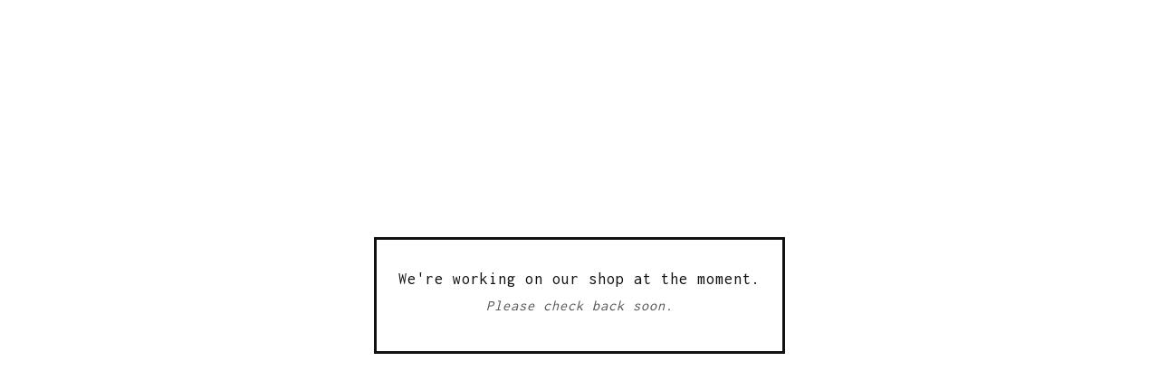

--- FILE ---
content_type: text/html; charset=utf-8
request_url: https://www.lovemargot.co/product/great-dane-shirt-great-danes-playing-poker
body_size: 2847
content:
<!DOCTYPE html>
<html class="standalone-page">
  <head>
    <title>Love Margot | Great Dane Clothing & Gifts | Love Margot | Great Dane Clothing & Gifts</title>
    <meta charset="utf-8">
    <meta name="viewport" content="width=device-width, initial-scale=1">
    <link href="/theme_stylesheets/230809371/1737472899/theme.css" media="screen" rel="stylesheet" type="text/css">
    <!-- Served from Big Cartel Storefront -->
<!-- Big Cartel generated meta tags -->
<meta name="generator" content="Big Cartel" />
<meta name="author" content="Love Margot | Great Dane Clothing &amp; Gifts" />
<meta name="description" content="Celebrate Great Danes with our comical and creative apparel and accessories. From t-shirts and hoodies to cozy essentials and home goods,..." />
<meta name="referrer" content="strict-origin-when-cross-origin" />
<meta name="theme_name" content="Luna" />
<meta name="theme_version" content="2.4.12" />
<meta property="og:type" content="website" />
<meta property="og:site_name" content="Love Margot | Great Dane Clothing &amp; Gifts" />
<meta property="og:title" content="Love Margot | Great Dane Clothing &amp; Gifts" />
<meta property="og:url" content="https://www.lovemargot.co/product/great-dane-shirt-great-danes-playing-poker" />
<meta property="og:description" content="Celebrate Great Danes with our comical and creative apparel and accessories. From t-shirts and hoodies to cozy essentials and home goods,..." />
<meta property="og:image" content="https://assets.bigcartel.com/account_images/7551537/Your+paragraph+text.png?auto=format&amp;fit=max&amp;h=1200&amp;w=1200" />
<meta property="og:image:secure_url" content="https://assets.bigcartel.com/account_images/7551537/Your+paragraph+text.png?auto=format&amp;fit=max&amp;h=1200&amp;w=1200" />
<meta name="twitter:card" content="summary_large_image" />
<meta name="twitter:title" content="Love Margot | Great Dane Clothing &amp; Gifts" />
<meta name="twitter:description" content="Celebrate Great Danes with our comical and creative apparel and accessories. From t-shirts and hoodies to cozy essentials and home goods,..." />
<meta name="twitter:image" content="https://assets.bigcartel.com/account_images/7551537/Your+paragraph+text.png?auto=format&amp;fit=max&amp;h=1200&amp;w=1200" />
<!-- end of generated meta tags -->

<!-- Big Cartel generated link tags -->
<link rel="preconnect" href="https://fonts.googleapis.com" />
<link rel="preconnect" href="https://fonts.gstatic.com" crossorigin="true" />
<link rel="stylesheet" href="//fonts.googleapis.com/css?family=Inconsolata:400,700&amp;display=swap" type="text/css" title="Google Fonts" />
<link rel="canonical" href="https://www.lovemargot.co/product/great-dane-shirt-great-danes-playing-poker" />
<link rel="alternate" href="https://www.lovemargot.co/products.xml" type="application/rss+xml" title="Product Feed" />
<link rel="icon" href="https://assets.bigcartel.com/account_favicons/6420/You%E2%80%99re+NOT+Pregnant+_512+x+512+px_+_2_.png?auto=format&amp;fit=max&amp;h=32&amp;w=32" type="image/png" />
<link rel="apple-touch-icon" href="https://assets.bigcartel.com/account_favicons/6420/You%E2%80%99re+NOT+Pregnant+_512+x+512+px_+_2_.png?auto=format&amp;fit=max&amp;h=180&amp;w=180" />
<!-- end of generated link tags -->

<!-- Big Cartel generated structured data -->
<script type="application/ld+json">
{"@context":"https://schema.org","@type":"BreadcrumbList","itemListElement":[{"@type":"ListItem","position":1,"name":"Home","item":"https://www.lovemargot.co/"}]}
</script>

<!-- end of generated structured data -->

<script>
  window.bigcartel = window.bigcartel || {};
  window.bigcartel = {
    ...window.bigcartel,
    ...{"account":{"id":5252930,"host":"www.lovemargot.co","bc_host":"lovemargot.bigcartel.com","currency":"USD","country":{"code":"US","name":"United States"}},"theme":{"name":"Luna","version":"2.4.12","colors":{"button_hover_background_color":"#255B8A","link_text_color":"#111111","background_color":"#FFFFFF","link_hover_color":"#255B8A","primary_text_color":"#111111","button_background_color":"#000000","button_text_color":"#FFFFFF"}},"checkout":{"payments_enabled":true,"stripe_publishable_key":"pk_live_51GXV0PDO5gC4PvO4TeJiHOQnJ9MWhmbihP4SULdhFLwbSuWMvnkcd09qTxr04ev4F9jzgxgit2o99OEhlzKmigM700CfhMoxJF","paypal_merchant_id":"48BBUUSZ2ZUFA"},"page":{"type":"maintenance"}}
  }
</script>
<script id="stripe-js" src="https://js.stripe.com/v3/" async></script>
<script async src="https://www.paypal.com/sdk/js?client-id=AbPSFDwkxJ_Pxau-Ek8nKIMWIanP8jhAdSXX5MbFoCq_VkpAHX7DZEbfTARicVRWOVUgeUt44lu7oHF-&merchant-id=48BBUUSZ2ZUFA&currency=USD&components=messages,buttons" data-partner-attribution-id="BigCartel_SP_PPCP" data-namespace="PayPalSDK"></script>
<!-- Google Analytics Code -->
<script async src="https://www.googletagmanager.com/gtag/js?id=G-RP75WF2P33"></script>
<script>
  window.dataLayer = window.dataLayer || [];
  function gtag(){window.dataLayer.push(arguments);}
  gtag('js', new Date());

  gtag('config', 'G-RP75WF2P33', {
    'linker': {
      'domains': ['www.lovemargot.co', 'lovemargot.bigcartel.com', 'checkout.bigcartel.com']
    }
  });
</script>
<!-- End Google Analytics Code -->

<!-- Meta Pixel Code -->
<script>
  !function(f,b,e,v,n,t,s)
  {if(f.fbq)return;n=f.fbq=function(){n.callMethod?
  n.callMethod.apply(n,arguments):n.queue.push(arguments)};
  if(!f._fbq)f._fbq=n;n.push=n;n.loaded=!0;n.version='2.0';
  n.queue=[];t=b.createElement(e);t.async=!0;
  t.src=v;s=b.getElementsByTagName(e)[0];
  s.parentNode.insertBefore(t,s)}(window, document,'script',
  'https://connect.facebook.net/en_US/fbevents.js');
  fbq('init', '503483064288103');
  fbq('track', 'PageView');
</script>
<noscript>
  <img height="1" width="1" style="display:none" src="https://www.facebook.com/tr?id=503483064288103&ev=PageView&noscript=1"/>
</noscript>
<!-- End Meta Pixel Code -->
<script type="text/javascript">
  var _bcaq = _bcaq || [];
  _bcaq.push(['_setUrl','stats1.bigcartel.com']);_bcaq.push(['_trackVisit','5252930']);
  (function() {
    var bca = document.createElement('script'); bca.type = 'text/javascript'; bca.async = true;
    bca.src = '/stats.min.js';
    var s = document.getElementsByTagName('script')[0]; s.parentNode.insertBefore(bca, s);
  })();
</script>
<script src="/assets/currency-formatter-e6d2ec3fd19a4c813ec8b993b852eccecac4da727de1c7e1ecbf0a335278e93a.js"></script>
  </head>
  <body class="maintenance-page">
    <main>
      <div class="maintenance-content">
        <h1>We're working on our shop at the moment.</h1>
        <p>Please check back soon.</p>
      </div>
    </main>
  <script type="text/javascript"
  src="//my.bigcartel.com/account_cookie.js?account_subdomain=lovemargot">
</script>

<script defer src="https://static.cloudflareinsights.com/beacon.min.js/vcd15cbe7772f49c399c6a5babf22c1241717689176015" integrity="sha512-ZpsOmlRQV6y907TI0dKBHq9Md29nnaEIPlkf84rnaERnq6zvWvPUqr2ft8M1aS28oN72PdrCzSjY4U6VaAw1EQ==" data-cf-beacon='{"rayId":"9b9859df9e93c6fa","version":"2025.9.1","serverTiming":{"name":{"cfExtPri":true,"cfEdge":true,"cfOrigin":true,"cfL4":true,"cfSpeedBrain":true,"cfCacheStatus":true}},"token":"44d6648085c9451aa740849b0372227e","b":1}' crossorigin="anonymous"></script>
</body>
</html>


--- FILE ---
content_type: text/css; charset=utf-8
request_url: https://www.lovemargot.co/theme_stylesheets/230809371/1737472899/theme.css
body_size: 10849
content:
/*
 * jQuery FlexSlider v2.7.1
 * http://www.woothemes.com/flexslider/
 *
 * Copyright 2012 WooThemes
 * Free to use under the GPLv2 and later license.
 * http://www.gnu.org/licenses/gpl-2.0.html
 *
 * Contributing author: Tyler Smith (@mbmufffin)
 *
 */
/* ====================================================================================================================
 * RESETS
 * ====================================================================================================================*/

 .flex-container a:hover,
 .flex-slider a:hover {
   outline: none;
 }
 .slides,
 .slides > li,
 .flex-control-nav,
 .flex-direction-nav {
   margin: 0;
   padding: 0;
   list-style: none;
 }
 .flex-pauseplay span {
   text-transform: capitalize;
 }
 /* ====================================================================================================================
  * BASE STYLES
  * ====================================================================================================================*/
 .flexslider {
   margin: 0;
   padding: 0;
 }
 .flexslider .slides > li {
   display: none;
   -webkit-backface-visibility: hidden;
 }
 .flexslider .slides img {
   width: 100%;
   display: block;
 }
 .flexslider .slides:after {
   content: "\0020";
   display: block;
   clear: both;
   visibility: hidden;
   line-height: 0;
   height: 0;
 }
 html[xmlns] .flexslider .slides {
   display: block;
 }
 * html .flexslider .slides {
   height: 1%;
 }
 .no-js .flexslider .slides > li:first-child {
   display: block;
 }
 /* ====================================================================================================================
  * DEFAULT THEME
  * ====================================================================================================================*/
 .flexslider {
   margin: 0 0 60px;
   background: #fff;
   border: 4px solid #fff;
   position: relative;
   zoom: 1;
   -webkit-border-radius: 4px;
   -moz-border-radius: 4px;
   border-radius: 4px;
 }
 .flexslider .slides {
   zoom: 1;
 }
 .flexslider .slides img {
   height: auto;
   -moz-user-select: none;
 }
 .flex-viewport {
   max-height: 2000px;
   -webkit-transition: all 1s ease;
   -moz-transition: all 1s ease;
   -ms-transition: all 1s ease;
   -o-transition: all 1s ease;
   transition: all 1s ease;
 }
 .loading .flex-viewport {
   max-height: 300px;
 }
 @-moz-document url-prefix() {
   .loading .flex-viewport {
     max-height: none;
   }
 }
 .carousel li {
   margin-right: 5px;
 }
 .flex-direction-nav {
   *height: 0;
 }
 .flex-direction-nav a {
   text-decoration: none;
   display: block;
   width: 40px;
   height: 40px;
   margin: -20px 0 0;
   position: absolute;
   top: 50%;
   z-index: 10;
   overflow: hidden;
   opacity: 0;
   cursor: pointer;
   color: rgba(0, 0, 0, 0.8);
   text-shadow: 1px 1px 0 rgba(255, 255, 255, 0.3);
   -webkit-transition: all 0.3s ease-in-out;
   -moz-transition: all 0.3s ease-in-out;
   -ms-transition: all 0.3s ease-in-out;
   -o-transition: all 0.3s ease-in-out;
   transition: all 0.3s ease-in-out;
 }
 .flex-direction-nav a:before {
   font-family: "flexslider-icon";
   font-size: 40px;
   display: inline-block;
   content: '\f001';
   color: rgba(0, 0, 0, 0.8);
   text-shadow: 1px 1px 0 rgba(255, 255, 255, 0.3);
 }
 .flex-direction-nav a.flex-next:before {
   content: '\f002';
 }
 .flex-direction-nav .flex-prev {
   left: -50px;
 }
 .flex-direction-nav .flex-next {
   right: -50px;
   text-align: right;
 }
 .flexslider:hover .flex-direction-nav .flex-prev {
   opacity: 0.7;
   left: 10px;
 }
 .flexslider:hover .flex-direction-nav .flex-prev:hover {
   opacity: 1;
 }
 .flexslider:hover .flex-direction-nav .flex-next {
   opacity: 0.7;
   right: 10px;
 }
 .flexslider:hover .flex-direction-nav .flex-next:hover {
   opacity: 1;
 }
 .flex-direction-nav .flex-disabled {
   opacity: 0!important;
   filter: alpha(opacity=0);
   cursor: default;
   z-index: -1;
 }
 .flex-pauseplay a {
   display: block;
   width: 20px;
   height: 20px;
   position: absolute;
   bottom: 5px;
   left: 10px;
   opacity: 0.8;
   z-index: 10;
   overflow: hidden;
   cursor: pointer;
   color: #000;
 }
 .flex-pauseplay a:before {
   font-family: "flexslider-icon";
   font-size: 20px;
   display: inline-block;
   content: '\f004';
 }
 .flex-pauseplay a:hover {
   opacity: 1;
 }
 .flex-pauseplay a.flex-play:before {
   content: '\f003';
 }
 .flex-control-nav {
   width: 100%;
   position: absolute;
   bottom: -40px;
   text-align: center;
 }
 .flex-control-nav li {
   margin: 0 6px;
   display: inline-block;
   zoom: 1;
   *display: inline;
 }
 .flex-control-paging li a {
   width: 11px;
   height: 11px;
   display: block;
   background: #666;
   background: rgba(0, 0, 0, 0.5);
   cursor: pointer;
   text-indent: -9999px;
   -webkit-box-shadow: inset 0 0 3px rgba(0, 0, 0, 0.3);
   -moz-box-shadow: inset 0 0 3px rgba(0, 0, 0, 0.3);
   -o-box-shadow: inset 0 0 3px rgba(0, 0, 0, 0.3);
   box-shadow: inset 0 0 3px rgba(0, 0, 0, 0.3);
   -webkit-border-radius: 20px;
   -moz-border-radius: 20px;
   border-radius: 20px;
 }
 .flex-control-paging li a:hover {
   background: #333;
   background: rgba(0, 0, 0, 0.7);
 }
 .flex-control-paging li a.flex-active {
   background: #000;
   background: rgba(0, 0, 0, 0.9);
   cursor: default;
 }
 .flex-control-thumbs {
   margin: 5px 0 0;
   position: static;
   overflow: hidden;
 }
 .flex-control-thumbs li {
   width: 25%;
   float: left;
   margin: 0;
 }
 .flex-control-thumbs img {
   width: 100%;
   height: auto;
   display: block;
   opacity: .7;
   cursor: pointer;
   -moz-user-select: none;
   -webkit-transition: all 1s ease;
   -moz-transition: all 1s ease;
   -ms-transition: all 1s ease;
   -o-transition: all 1s ease;
   transition: all 1s ease;
 }
 .flex-control-thumbs img:hover {
   opacity: 1;
 }
 .flex-control-thumbs .flex-active {
   opacity: 1;
   cursor: default;
 }
 /* ====================================================================================================================
  * RESPONSIVE
  * ====================================================================================================================*/
 @media screen and (max-width: 860px) {
   .flex-direction-nav .flex-prev {
     opacity: 1;
     left: 10px;
   }
   .flex-direction-nav .flex-next {
     opacity: 1;
     right: 10px;
   }
 }
 /*! normalize.css v5.0.0 | MIT License | github.com/necolas/normalize.css */
 
 button,hr,input{overflow:visible}audio,canvas,progress,video{display:inline-block}progress,sub,sup{vertical-align:baseline}html{font-family:sans-serif;line-height:1.15;-ms-text-size-adjust:100%;-webkit-text-size-adjust:100%}body{margin:0} menu,article,aside,details,footer,header,nav,section{display:block}h1{font-size:2em;margin:.67em 0}figcaption,figure,main{display:block}figure{margin:1em 40px}hr{box-sizing:content-box;height:0}code,kbd,pre,samp{font-family:monospace,monospace;font-size:1em}a{background-color:transparent;-webkit-text-decoration-skip:objects}a:active,a:hover{outline-width:0}abbr[title]{border-bottom:none;text-decoration:underline;text-decoration:underline dotted}b,strong{font-weight:bolder}dfn{font-style:italic}mark{background-color:#ff0;color:#000}small{font-size:80%}sub,sup{font-size:75%;line-height:0;position:relative}sub{bottom:-.25em}sup{top:-.5em}audio:not([controls]){display:none;height:0}img{border-style:none}svg:not(:root){overflow:hidden}button,input,optgroup,select,textarea{font-family:sans-serif;font-size:100%;line-height:1.15;margin:0}button,input{}button,select{text-transform:none}[type=submit], [type=reset],button,html [type=button]{-webkit-appearance:button}[type=button]::-moz-focus-inner,[type=reset]::-moz-focus-inner,[type=submit]::-moz-focus-inner,button::-moz-focus-inner{border-style:none;padding:0}[type=button]:-moz-focusring,[type=reset]:-moz-focusring,[type=submit]:-moz-focusring,button:-moz-focusring{outline:ButtonText dotted 1px}fieldset{border:1px solid silver;margin:0 2px;padding:.35em .625em .75em}legend{box-sizing:border-box;color:inherit;display:table;max-width:100%;padding:0;white-space:normal}progress{}textarea{overflow:auto}[type=checkbox],[type=radio]{box-sizing:border-box;padding:0}[type=number]::-webkit-inner-spin-button,[type=number]::-webkit-outer-spin-button{height:auto}[type=search]{-webkit-appearance:textfield;outline-offset:-2px}[type=search]::-webkit-search-cancel-button,[type=search]::-webkit-search-decoration{-webkit-appearance:none}::-webkit-file-upload-button{-webkit-appearance:button;font:inherit}summary{display:list-item}[hidden],template{display:none}/*# sourceMappingURL=normalize.min.css.map */
 * {
   box-sizing: border-box;
 }
 
 html {
   height: 100%;
   min-height: 100%;
   position: relative;
   width: 100%;
 }
 
 body {
   display: -webkit-flex;
   display: -ms-flexbox;
   display: flex;
   -webkit-flex-direction: column;
   -ms-flex-direction: column;
   flex-direction: column;
   background-color: #FFFFFF;
   background-image: none;
   background-repeat: repeat;
   background-size: 200px 200px;
   color: #111111;
   font-family: Inconsolata;
   font-size: 16px;
   height: 100%;
   letter-spacing: 1px;
   line-height: 1;
   margin: 0;
   padding: 0;
   width: 100%;
 }
 body.maintenance-page {
   display: -webkit-flex;
   display: -ms-flexbox;
   display: flex;
   -ms-flex-align: center;
   -webkit-align-items: center;
   align-items: center;
   -ms-flex-pack: center;
   -webkit-justify-content: center;
   justify-content: center;
   padding: 0 20px;
 }
 body.maintenance-page .maintenance-content {
   border: 3px solid #111111;
   display: inline-block;
   padding: 32px 24px;
   margin: -20% auto 0;
   text-align: center;
   width: auto;
 }
 @media screen and (max-width: 767px) {
   body.maintenance-page .maintenance-content {
     margin-top: -40%;
   }
 }
 body.maintenance-page .maintenance-content h1 {
   font-size: 18px;
   font-weight: normal;
   line-height: 1.3em;
   text-transform: none;
 }
 body.maintenance-page .maintenance-content p {
   color: #555555;
   font-family: Inconsolata;
   font-style: italic;
   margin: 10px auto;
 }
 
 a.skip-link {
   -webkit-transition: all 0.3s;
   transition: all 0.3s;
   background: #FFFFFF;
   border: 1px solid #111111;
   color: #111111;
   left: 25px;
   padding: 15px 20px;
   position: absolute;
   text-decoration: underline;
   top: -150px;
   z-index: 100;
 }
 a.skip-link:focus {
   top: 20px;
 }
 
 .wrapper {
   padding: 0 24px;
   margin: 0 auto;
   max-width: 1100px;
   width: 100%;
 }
 @media screen and (max-width: 767px) {
   .wrapper {
     padding: 0 16px;
   }
 }
 
 a {
   -webkit-transition: color 0.1s linear;
   transition: color 0.1s linear;
   color: #111111;
   text-decoration: none;
 }
 a:focus, a:hover {
   color: #255B8A;
   text-decoration: underline;
 }
 
 h1, h2, h3, h4, h5 {
   color: #111111;
   font-weight: normal;
   line-height: 1.4em;
   margin: 0;
   padding: 0;
   position: relative;
   text-transform: none;
 }
 h1.has-dash, h2.has-dash, h3.has-dash, h4.has-dash, h5.has-dash {
   margin-bottom: 48px;
 }
 h1.has-dash:after, h2.has-dash:after, h3.has-dash:after, h4.has-dash:after, h5.has-dash:after {
   bottom: -8px;
   content: "";
   background-color: #111111;
   height: 2px;
   left: 50%;
   position: absolute;
   transform: translateX(-50%);
   width: 24px;
 }
 
 a[href], label[for], select, button, .pointer {
   cursor: pointer;
 }
 
 button, input, textarea, select {
   -webkit-appearance: none;
   -moz-appearance: none;
   appearance: none;
   background: none;
   border: none;
   border-radius: 4px;
   color: #111111;
   font-family: Inconsolata;
   letter-spacing: 1px;
   padding: 0;
 }
 
 header {
   text-align: center;
 }
 header.has-background {
   background-color: #F3F3F3;
   padding-bottom: 60px;
 }
 
 .header-nav {
   font-family: Inconsolata;
   margin-top: 8px;
   text-transform: uppercase;
 }
 @media screen and (max-width: 767px) {
   .header-nav {
     display: none;
   }
 }
 .header-nav ul {
   display: -webkit-flex;
   display: -ms-flexbox;
   display: flex;
   -ms-flex-pack: center;
   -webkit-justify-content: center;
   justify-content: center;
   list-style: none;
   margin: 0;
   padding: 0;
 }
 .header-nav ul li {
   border-bottom: 1px solid #b1b1b1;
   padding: 8px;
 }
 @media screen and (max-width: 767px) {
   .header-nav ul li {
     border-bottom: none;
   }
 }
 .header-nav ul li.selected a {
   color: #111111;
 }
 .header-nav ul a {
   color: #555555;
   display: block;
   font-size: 14px;
   padding: 8px;
   text-decoration: none;
 }
 @media screen and (max-width: 767px) {
   .header-nav ul a {
     font-size: 16px;
     text-decoration: underline;
   }
 }
 .header-nav ul a:hover, .header-nav ul a:focus {
   color: #255B8A !important;
 }
 .header-nav.mobile-nav {
   display: none;
 }
 @media screen and (max-width: 767px) {
   .header-nav.mobile-nav {
     display: block;
     font-family: Inconsolata;
     padding-bottom: 16px;
   }
 }
 
 .branding {
	font-size: 20px;
	margin: 15px auto 15px;
	text-transform: uppercase;
	text-align: center;
	display: inline-block;
	width: 100%;
}
 @media screen and (max-width: 767px) {
   .branding {
     margin: 15px auto;
   }
 }
 .branding > a {
   display: inline-block;
 }
 .branding > a:hover, .branding > a:focus {
   text-decoration: none;
 }
 
 .store-header {
   font-size: 42px;
   letter-spacing: 4px;
 }
 @media screen and (max-width: 767px) {
   .store-header {
     font-size: 36px;
     letter-spacing: 2px;
   }
 }
 
 .page-title {
   text-align: center;
 }
 
 .store-logo {
   display: block;
   margin: 0 auto;
   max-width: 100%;
   max-height: 200px;
 }
 
 .main {
   -webkit-flex: 1;
   -ms-flex: 1;
   flex: 1;
   padding-bottom: 60px;
 }
 @media screen and (max-width: 767px) {
   .main {
     padding-bottom: 0;
   }
 }
 
 _:-ms-fullscreen, :root .main {
   -webkit-flex: 1 0 auto;
   -ms-flex: 1 0 auto;
   flex: 1 0 auto;
 }
 
 #cart_page .main, #contact_page .main, #maintenance_page .main, #product_page .main, .custom .main {
   background-color: #F3F3F3;
   padding-bottom: 64px;
   padding-top: 64px;
 }
 @media screen and (max-width: 767px) {
   #cart_page .main, #contact_page .main, #maintenance_page .main, #product_page .main, .custom .main {
     padding-bottom: 32px;
     padding-top: 32px;
   }
 }
 
 button, a.button {
   -webkit-transition: color, background-color 0.1s linear;
   transition: color, background-color 0.1s linear;
   background: #000000;
   color: #FFFFFF;
   display: block;
   font-size: 15px;
   height: 58px;
   line-height: 58px;
   max-width: 100%;
   padding: 0 16px;
   text-align: center;
   text-transform: uppercase;
   width: 100%;
 }
 button.minimal-button, a.button.minimal-button {
   background: none;
   color: #111111;
   border: none;
   font-size: 14px;
 }
 button.minimal-button:not(:disabled):hover, button.minimal-button:not(:disabled):focus, a.button.minimal-button:not(:disabled):hover, a.button.minimal-button:not(:disabled):focus {
   background: none !important;
   color: #255B8A;
   text-decoration: underline;
 }
 button:disabled, button.disabled, a.button:disabled, a.button.disabled {
   cursor: not-allowed;
   opacity: 0.4;
 }
 button.no-border, a.button.no-border {
   border: none;
 }
 button:not(:disabled):hover, button:not(:disabled):focus, a.button:not(:disabled):hover, a.button:not(:disabled):focus {
   background: #255B8A;
 }
 
 .select {
   border: 2px solid #111111;
   border-radius: 4px;
   height: 58px;
   margin-bottom: 24px;
   max-width: 100%;
   padding: 0;
   position: relative;
   text-transform: uppercase;
   width: 100%;
 }
 .select select {
   height: 100%;
   line-height: 58px;
   padding: 0 66px 0 16px;
   position: relative;
   text-transform: uppercase;
   width: 100%;
   z-index: 2;
 }
 .select select option {
   background-color: white;
   color: black;
 }
 .select select option:disabled {
   background-color: white;
   color: graytext;
 }
 .select select:focus {
   box-shadow: none;
   outline: none;
 }
 .select select::-ms-expand {
   display: none;
 }
 .select svg {
   fill: #111111;
   height: 8px;
   margin-top: -2px;
   position: absolute;
   right: 20px;
   top: 50%;
   width: 13px;
   z-index: 1;
 }
 .select:hover, .select:active, .select:focus, .select:focus-within {
   color: #255B8A;
   border-color: #255B8A;
 }
 .select:hover select, .select:active select, .select:focus select, .select:focus-within select {
   color: #255B8A;
 }
 .select:hover select option:disabled, .select:active select option:disabled, .select:focus select option:disabled, .select:focus-within select option:disabled {
   color: graytext;
 }
 .select:hover svg, .select:active svg, .select:focus svg, .select:focus-within svg {
   fill: #255B8A;
 }
 
 .custom-page-header {
   text-align: center;
 }
 
 .custom-page-content {
   font-family: Inconsolata;
   font-size: 16px;
   letter-spacing: normal;
   line-height: 1.5em;
   margin: 0 auto;
   max-width: 700px;
 }
 .custom-page-content a {
   color: #555555;
   text-decoration: underline;
 }
 .custom-page-content a:hover, .custom-page-content a:focus {
   color: #255B8A;
 }
 .custom-page-content ol, .custom-page-content ul {
   padding-left: 1em;
 }
 .custom-page-content img, .custom-page-content iframe {
   max-width: 100%;
 }
 
 .custom .footer-nav {
   border: none;
 }
 
 .footer-nav {
   border-top: 1px solid #b1b1b1;
   display: -webkit-flex;
   display: -ms-flexbox;
   display: flex;
   -webkit-flex-direction: column;
   -ms-flex-direction: column;
   flex-direction: column;
   -ms-flex-align: center;
   -webkit-align-items: center;
   align-items: center;
   font-family: Inconsolata;
   list-style: none;
   margin: 0;
   padding: 40px 0;
 }
 .footer-nav ul {
   display: -webkit-flex;
   display: -ms-flexbox;
   display: flex;
   -ms-flex-pack: center;
   -webkit-justify-content: center;
   justify-content: center;
   -webkit-flex-wrap: wrap;
   -ms-flex-wrap: wrap;
   flex-wrap: wrap;
   list-style: none;
   margin: 0 0 24px 0;
   padding: 0;
 }
 .footer-nav ul.footer-links {
   font-size: 15px;
 }
 @media screen and (max-width: 767px) {
   .footer-nav ul.footer-links {
     -webkit-flex-direction: column;
     -ms-flex-direction: column;
     flex-direction: column;
     font-size: 15px;
     padding: 0;
     width: 100%;
   }
   .footer-nav ul.footer-links li {
     border-bottom: 1px solid #b1b1b1;
   }
   .footer-nav ul.footer-links a {
     font-family: Inconsolata;
     padding: 16px 0;
     text-align: center;
     text-transform: uppercase;
   }
 }
 .footer-nav ul a {
   display: block;
   padding: 8px 16px;
   text-decoration: none;
 }
 .footer-nav ul a:hover, .footer-nav ul a:focus {
   color: #255B8A;
   text-decoration: underline;
 }
 
 .social-links a {
   fill: #555555;
 }
 .social-links a svg {
   display: block;
   height: 26px;
   width: 26px;
 }
 .social-links a svg.tumblr-icon {
   width: 16px;
 }
 .social-links a:hover, .social-links a:focus {
   fill: #255B8A;
 }
 
 .search-form {
   position: relative;
 }
 .search-form:focus-within .search-icon {
   display: block;
 }
 
 .search-input {
   border: 1px solid transparent !important;
   cursor: pointer;
   margin-left: 8px;
   padding: 6px 32px 6px 8px;
   width: 130px;
 }
 .search-input::-webkit-input-placeholder {
   color: #111111;
 }
 .search-input::-moz-placeholder {
   color: #111111;
 }
 .search-input:-ms-input-placeholder {
   color: #111111;
 }
 .search-input:-moz-placeholder {
   color: #111111;
 }
 @media screen and (max-width: 767px) {
   .search-input {
     display: block;
     margin: 8px auto;
     padding: 6px 16px;
     text-align: center;
     text-transform: uppercase;
     width: 250px;
   }
 }
 .search-input:hover {
   border: 1px solid #b1b1b1 !important;
 }
 .search-input:focus {
   border: 1px solid #255B8A !important;
 }
 
 button.search-button {
   display: -webkit-flex;
   display: -ms-flexbox;
   display: flex;
   -ms-flex-align: center;
   -webkit-align-items: center;
   align-items: center;
   -ms-flex-pack: center;
   -webkit-justify-content: center;
   justify-content: center;
   background: none;
   height: 20px;
   padding: 0;
   position: absolute;
   right: 10px;
   top: 50%;
   transform: translateY(-50%);
   width: 20px;
 }
 @media screen and (max-width: 767px) {
   button.search-button {
     display: none;
   }
 }
 button.search-button:hover, button.search-button:focus {
   background: none;
 }
 
 .search-icon {
   fill: #111111;
   display: block;
   height: 16px;
   width: 16px;
 }
 
 .errors {
   border-radius: 4px;
   background-color: #b11a2a;
   color: white;
   line-height: 1.5em;
   list-style: none;
   margin: 0 auto 32px;
   padding: 12px 16px;
   text-align: center;
 }
 
 input, textarea {
   appearance: none;
   border: 2px solid #555555;
   background: none;
   color: #111111;
   font-family: Inconsolata;
   font-size: 16px;
   padding: 8px;
   outline: none;
 }
 input:focus, input:active, textarea:focus, textarea:active {
   background: #FFFFFF;
   border: 2px solid #111111;
 }
 
 a.back-to-site {
   background: none;
   border-radius: 4px;
   border: 2px solid #111111;
   color: #111111;
   font-size: 12px;
   height: auto;
   line-height: 1em;
   padding: 16px 32px;
   width: auto;
 }
 a.back-to-site:hover, a.back-to-site:focus {
   background: none !important;
   border: 2px solid #255B8A;
   color: #255B8A;
   text-decoration: none;
 }
 
 .back-to-site + .badge {
   margin-top: 24px;
 }
 
 .badge {
   padding: 8px 16px;
 }
 .badge a {
   background: url("https://assets.bigcartel.com/theme_assets/6/2.4.12/images/bc_badge.png") no-repeat;
   background-size: 100%;
   border: none;
   display: block;
   height: 23px;
   overflow: hidden;
   text-indent: 100%;
   white-space: nowrap;
   width: 79px;
 }
 
 .announcement-message {
   -ms-flex-align: center;
   -webkit-align-items: center;
   align-items: center;
   -ms-flex-pack: center;
   -webkit-justify-content: center;
   justify-content: center;
   background-color: #F3F3F3;
   color: #111111;
   display: none;
   font-size: 15px;
   padding: 16px 80px;
   position: relative;
 }
 @media screen and (max-width: 767px) {
   .announcement-message {
     padding: 16px 60px;
   }
 }
 .has-announcement-message .announcement-message {
   display: block;
 }
 
 .announcement-message-text {
   text-align: center;
 }
 
 .announcement-message-close {
   -webkit-transform: translateY(-50%);
   transform: translateY(-50%);
   display: -webkit-flex;
   display: -ms-flexbox;
   display: flex;
   -ms-flex-align: center;
   -webkit-align-items: center;
   align-items: center;
   -ms-flex-pack: center;
   -webkit-justify-content: center;
   justify-content: center;
   position: absolute;
   right: 16px;
   top: 50%;
   border: 0;
   background-color: #F3F3F3;
   height: 44px;
   padding: 0;
   width: 44px;
 }
 .announcement-message-close:hover, .announcement-message-close:focus {
   background: none !important;
 }
 .announcement-message-close:hover svg, .announcement-message-close:focus svg {
   fill: #255B8A;
 }
 .announcement-message-close svg {
   display: block;
   fill: #111111;
   height: 16px;
   width: 16px;
 }
 
 .centered-message {
   color: #555555;
   font-family: Inconsolata;
   font-size: 20px;
   line-height: 1.5em;
   padding: 0 16px;
   text-align: center;
 }
 .centered-message a {
   text-decoration: underline;
 }
 
 .visually-hidden {
   border: 0;
   clip: rect(0 0 0 0);
   height: 1px;
   margin: -1px;
   overflow: hidden;
   padding: 0;
   position: absolute;
   width: 1px;
 }
 
 @keyframes reset {
   from {
     opacity: 0;
   }
 
   to {
     opacity: 0;
   }
 }
 
 @keyframes fade-in {
   from {
     opacity: 0;
   }
 
   to {
     opacity: 1;
   }
 }
 
 .fade-in {
   animation-name: reset, fade-in;
   -webkit-animation-name: reset, fade-in;
   animation-duration: 0.7s;
   -webkit-animation-duration: 0.7s;
   animation-timing-function: ease-in;
   -webkit-animation-timing-function: ease-in;
   animation-iteration-count: 1;
   -webkit-animation-iteration-count: 1;
 }
 .flex-viewport {
   border-radius: 4px;
 }
 
 .flexslider {
   background: none;
   border: none;
   margin: 0 auto 80px;
 }
 .flexslider .slides img {
   margin: 0 auto;
   width: 100%;
 }
 .flexslider .slides > li {
   -webkit-transform: translateZ(0px);
   transform: translateZ(0px);
 }
 
 .flex-direction-nav li a {
   -webkit-transition: all 0.1s ease-in;
   transition: all 0.1s ease-in;
   background-image: url("https://assets.bigcartel.com/theme_assets/6/2.4.12/images/slideshow_arrows.png");
   background-repeat: no-repeat;
   background-color: rgba(0, 0, 0, 0.7);
   background-size: 65px auto;
   border-radius: 4px;
   border: none;
   height: 66px;
   margin: -33px 0 0;
   position: absolute;
   text-indent: -9999px;
   text-align: initial !important;
   width: 33px;
 }
 @media screen and (max-width: 767px) {
   .flex-direction-nav li a {
     display: none !important;
   }
 }
 .flex-direction-nav li a:hover {
   background-color: black;
 }
 .flex-direction-nav li a.flex-prev {
   background-position: 6px 15px;
   border-radius: 4px;
   left: 18px;
 }
 .flex-direction-nav li a.flex-next {
   background-position: -38px 15px;
   right: 18px;
 }
 
 .flex-control-nav {
   bottom: -32px;
 }
 
 .flex-control-paging li {
   border-radius: 50%;
   height: 11px;
   margin: 6px;
   width: 11px;
   -webkit-backface-visibility: hidden;
 }
 .flex-control-paging li a {
   -webkit-transition: 0.2s linear;
   transition: 0.2s linear;
   background: #111111;
   border-radius: 50%;
   border: none;
   opacity: 0.5;
 }
 .flex-control-paging li a.flex-active {
   opacity: 0.3;
 }
 .flex-control-paging li a:hover {
   opacity: 0.7;
 }
 .artist-category-nav {
   display: -webkit-flex;
   display: -ms-flexbox;
   display: flex;
   -webkit-flex-wrap: wrap;
   -ms-flex-wrap: wrap;
   flex-wrap: wrap;
   -ms-flex-align: center;
   -webkit-align-items: center;
   align-items: center;
   -ms-flex-pack: center;
   -webkit-justify-content: center;
   justify-content: center;
   -webkit-flex-direction: column;
   -ms-flex-direction: column;
   flex-direction: column;
   border-bottom: 1px solid #b1b1b1;
   border-top: 1px solid #b1b1b1;
   font-size: 16px;
   margin-bottom: 40px;
   padding: 24px 16px;
 }
 @media screen and (max-width: 767px) {
   .artist-category-nav {
     padding: 16px 0;
   }
 }
 .artist-category-nav .nav-title {
   font-size: 18px;
   font-weight: bold;
   margin-bottom: 8px;
 }
 .artist-category-nav nav {
   text-align: center;
   max-width: 100%;
 }
 .artist-category-nav ul {
   display: -webkit-flex;
   display: -ms-flexbox;
   display: flex;
   -ms-flex-align: center;
   -webkit-align-items: center;
   align-items: center;
   -ms-flex-pack: center;
   -webkit-justify-content: center;
   justify-content: center;
   -webkit-flex-wrap: wrap;
   -ms-flex-wrap: wrap;
   flex-wrap: wrap;
   font-family: Inconsolata;
   list-style: none;
   margin: 0 auto;
   padding: 0;
 }
 .artist-category-nav ul li {
   margin: 4px 2px;
 }
 .artist-category-nav ul li a {
   display: inline-block;
   padding: 4px;
   white-space: nowrap;
 }
 .artist-category-nav ul li a:hover {
   text-decoration: underline;
 }
 .artist-category-nav ul li.selected a {
   text-decoration: underline;
 }
 .artist-category-nav ul li:not(:last-child):after {
   content: "/";
   padding: 0 2px;
   opacity: 0.5;
 }
 
 .products-nav + .products-nav {
   margin-top: 20px;
 }
 
 .product-list {
   display: -webkit-flex;
   display: -ms-flexbox;
   display: flex;
   -webkit-flex-wrap: wrap;
   -ms-flex-wrap: wrap;
   flex-wrap: wrap;
   -ms-flex-pack: start;
   -webkit-justify-content: flex-start;
   justify-content: flex-start;
   margin: 8px -8px;
 }
 
 .product-list-link {
   text-decoration: none;
 }
 .product-list-link:hover, .product-list-link:focus {
   text-decoration: none;
 }
 
 .product-list-thumb {
   border-radius: 4px;
   color: #111111;
   display: block;
   font-size: 0;
   padding: 8px;
   padding-bottom: 16px;
   position: relative;
   text-decoration: none;
   text-transform: none;
   vertical-align: middle;
   width: calc(100% / 3);
   word-break: break-word;
 }
 .product-list-thumb:hover, .product-list-thumb:focus {
   text-decoration: none;
 }
 .product-list-thumb:hover:not(.rollover) .product-list-image, .product-list-thumb:focus:not(.rollover) .product-list-image {
   opacity: 0.9;
 }
 .product-list-thumb:hover:not(.rollover) .product-list-thumb-name:after, .product-list-thumb:focus:not(.rollover) .product-list-thumb-name:after {
   background-color: #255B8A;
 }
 .product-list-thumb:hover:not(.rollover) .product-list-thumb-status, .product-list-thumb:focus:not(.rollover) .product-list-thumb-status {
   color: #255B8A;
 }
 @media screen and (max-width: 1023px) {
   .product-list-thumb {
     width: calc(100% / 3);
   }
 }
 @media screen and (max-width: 767px) {
   .product-list-thumb {
     padding: 8px;
     width: calc(100% / 2);
   }
 }
 @media (hover: hover), (-moz-touch-enabled: 0) {
   .product-list-thumb.rollover {
     padding-bottom: 8px;
   }
   .product-list-thumb.rollover .product-list-thumb-info {
     display: -webkit-flex;
     display: -ms-flexbox;
     display: flex;
     -ms-flex-align: center;
     -webkit-align-items: center;
     align-items: center;
     -ms-flex-pack: center;
     -webkit-justify-content: center;
     justify-content: center;
     -webkit-flex-direction: column;
     -ms-flex-direction: column;
     flex-direction: column;
     -webkit-transition: opacity 0.2s linear;
     transition: opacity 0.2s linear;
     color: #FFFFFF;
     opacity: 0;
     padding: 16px;
     position: absolute;
     top: 8px;
     left: 8px;
     width: calc(100% - (8px * 2));
     height: calc(100% - (8px * 2));
   }
   .product-list-thumb.rollover .product-list-thumb-info-headers {
     -webkit-transition: top 0.2s linear;
     transition: top 0.2s linear;
     position: relative;
     top: 5%;
   }
   .product-list-thumb.rollover .product-list-thumb-status {
     color: #FFFFFF;
   }
   .product-list-thumb.rollover .product-list-thumb-name:after {
     background-color: #FFFFFF;
   }
   .product-list-thumb.rollover:hover .product-list-item-background, .product-list-thumb.rollover:focus .product-list-item-background {
     opacity: 0.6;
   }
   .product-list-thumb.rollover:hover .product-list-thumb-info, .product-list-thumb.rollover:focus .product-list-thumb-info {
     opacity: 1;
   }
   .product-list-thumb.rollover:hover .product-list-thumb-info-headers, .product-list-thumb.rollover:focus .product-list-thumb-info-headers {
     top: 0;
   }
 }
 
 _:-ms-fullscreen, :root .product-list-thumb {
   -webkit-flex-basis: auto;
   -ms-flex-preferred-size: auto;
   flex-basis: auto;
 }
 
 .product-list-thumb-container {
   position: relative;
   width: 100%;
 }
 
 .product-list-image-container {
   border-radius: 4px;
   font-size: 0;
   margin: 0;
   overflow: hidden;
   padding-bottom: 100%;
   position: relative;
   width: 100%;
 }
 .default .product-list-image-container {
   padding-bottom: 0;
 }
 
 .product-list-image {
   -webkit-transition: opacity 0.1s linear;
   transition: opacity 0.1s linear;
   border-radius: 4px;
   display: block;
   overflow: hidden;
 }
 .product-list-image.lazy {
   filter: blur(5px);
 }
 .default .product-list-image {
   width: 100%;
 }
 .crop-to-square .product-list-image {
   height: 100% !important;
   left: 0;
   object-fit: cover;
   position: absolute;
   top: 0;
   width: 100%;
 }
 .fit-to-square .product-list-image {
   left: 0;
   will-change: transform;
   cursor: pointer;
   position: absolute;
   max-width: 100%;
   height: 100%;
   top: 0;
   width: 100%;
 }
 .fit-to-square .product-list-image.image-tall {
   height: 100%;
   left: auto;
   width: auto;
 }
 .fit-to-square .product-list-image.image-wide {
   height: auto;
   top: auto;
   width: 100%;
 }
 .fit-to-square .product-list-image.image-square {
   height: 100%;
   width: 100%;
 }
 .product-list-image:last-child {
   opacity: 0;
   visibility: hidden;
 }
 .product-list-image:only-child {
   opacity: 1;
   visibility: visible;
 }
 
 .image-wrapper {
   display: -webkit-flex;
   display: -ms-flexbox;
   display: flex;
   -ms-flex-align: center;
   -webkit-align-items: center;
   align-items: center;
   -ms-flex-pack: center;
   -webkit-justify-content: center;
   justify-content: center;
   height: 100%;
   position: absolute;
   width: 100%;
 }
 
 .product-list-thumb-info {
   font-size: 20px;
   line-height: 1.25em;
   padding: 16px 8px;
   position: relative;
   text-align: center;
 }
 @media screen and (max-width: 767px) {
   .product-list-thumb-info {
     font-size: 18px;
     padding: 8px;
   }
 }
 
 .product-list-item-background {
   background-color: #000000;
   border-radius: 4px;
   height: 100%;
   left: 0;
   opacity: 0;
   position: absolute;
   top: 0;
   width: 100%;
 }
 
 .product-list-thumb-name {
   letter-spacing: 2px;
   overflow-wrap: break-word;
   position: relative;
 }
 .product-list-thumb-name:after {
   bottom: -8px;
   content: "";
   background-color: #111111;
   height: 1px;
   left: 50%;
   position: absolute;
   transform: translateX(-50%);
   width: 20px;
 }
 
 .product-list-thumb-price {
   font-family: Inconsolata;
   font-size: 16px;
   margin-top: 16px;
 }
 
 .product-list-thumb-status {
   color: #555555;
   font-family: Inconsolata;
   font-size: 16px;
   font-style: italic;
   text-transform: none;
 }
 
 .pagination {
   display: -webkit-flex;
   display: -ms-flexbox;
   display: flex;
   -ms-flex-align: center;
   -webkit-align-items: center;
   align-items: center;
   -ms-flex-pack: center;
   -webkit-justify-content: center;
   justify-content: center;
   margin: 0;
   padding: 24px;
   width: 100%;
 }
 @media screen and (max-width: 767px) {
   .pagination {
     margin: 16px 0;
   }
 }
 .pagination a, .pagination span {
   padding: 8px 10px;
   margin: 2px 4px;
 }
 .pagination a:not(.disabled):hover, .pagination a:not(.disabled):focus, .pagination span:not(.disabled):hover, .pagination span:not(.disabled):focus {
   color: #255B8A;
   text-decoration: underline;
 }
 .pagination a.disabled, .pagination span.disabled {
   display: none;
 }
 .pagination a.current, .pagination span.current {
   text-decoration: underline;
 }
 
 @media screen and (max-width: 767px) {
   #products_page .footer-nav, #home_page .footer-nav {
     border-top: 0px;
   }
 }
 
 @media screen and (max-width: 767px) {
   #products_page .main .wrapper, #home_page .main .wrapper {
     border-bottom: 1px solid #b1b1b1;
   }
   #products_page .main .wrapper .empty-products, #home_page .main .wrapper .empty-products {
     padding-bottom: 64px;
   }
 }
 #instant-checkout-button {
   margin-top: 12px;
 }
 
 #product_page .footer-nav {
   border: none;
 }
 #product_page .related-products-container.under_image + footer .footer-nav {
   border-top: 1px solid #b1b1b1;
 }
 
 .product-page {
   padding-bottom: 30px;
   position: relative;
 }
 .product-page:before, .product-page:after {
   content: "";
   display: table;
   clear: both;
 }
 .product-page .product-page-headings {
   float: left;
   max-width: 35%;
   padding-right: 40px;
   padding-left: 0;
   width: 100%;
 }
 @media screen and (max-width: 1023px) {
   .product-page .product-page-headings {
     max-width: 40%;
   }
 }
 @media screen and (max-width: 767px) {
   .product-page .product-page-headings {
     float: none;
     max-width: 100%;
     padding: 0;
   }
 }
 .product-page .product-title {
   margin-bottom: 24px;
   text-align: center;
 }
 .product-page .product-price {
   font-family: Inconsolata;
   margin-bottom: 32px;
   text-align: center;
   font-size: 23px;
   font-weight: normal;
   line-height: 1.4em;
 }
 .product-page .product-status {
   color: #555555;
   display: block;
   font-family: Inconsolata;
   font-size: 16px;
   font-style: italic;
   margin-bottom: 16px;
   text-align: center;
   vertical-align: top;
 }
 .product-page .product-details {
   clear: left;
   float: left;
   max-width: 35%;
   padding-right: 24px;
   padding-left: 0;
   width: 100%;
 }
 @media screen and (max-width: 1023px) {
   .product-page .product-details {
     max-width: 40%;
     padding: 0;
   }
 }
 @media screen and (max-width: 767px) {
   .product-page .product-details {
     float: none;
     max-width: 100%;
     padding: 0;
   }
 }
 .product-page .product-details:last-child {
   margin-bottom: 0;
 }
 .product-page .add-to-cart-button {
   display: block;
   width: 100%;
 }
 .product-page .reset-selection-button-container {
   text-align: center;
   width: 100%;
 }
 .product-page button.reset-selection-button {
   display: none;
   height: auto;
   max-width: 100%;
   line-height: normal;
   margin: 20px auto 0;
   padding: 4px;
   width: auto;
   font-size: 14px;
 }
 .product-page .product-description {
   font-family: Inconsolata;
   font-size: 16px;
   letter-spacing: normal;
   line-height: 1.5em;
   margin-bottom: 32px;
 }
 .product-page .product-description a {
   color: #555555;
   text-decoration: underline;
 }
 .product-page .product-description a:hover, .product-page .product-description a:focus {
   color: #255B8A;
 }
 .product-page .product-description ol, .product-page .product-description ul {
   padding-left: 1em;
 }
 .product-page .product-description img, .product-page .product-description iframe {
   max-width: 100%;
 }
 .product-page .product-images {
   float: right;
   max-width: 63%;
   padding-left: 24px;
   padding-right: 0;
   position: relative;
   width: 100%;
 }
 @media screen and (max-width: 1023px) {
   .product-page .product-images {
     max-width: 58%;
   }
 }
 @media screen and (max-width: 767px) {
   .product-page .product-images {
     float: none;
     max-width: 100%;
     padding: 0;
   }
 }
 .product-page .product-image {
   border-radius: 4px;
   display: block;
   margin-bottom: 32px;
   max-width: 100%;
   width: 100%;
 }
 .product-page .social-buttons {
   border: 1px solid #b1b1b1;
   font-family: Inconsolata;
   font-size: 14px;
   list-style: none;
   margin: 32px 0 0;
   padding: 0;
   text-transform: uppercase;
 }
 .product-page .social-buttons li {
   display: -webkit-flex;
   display: -ms-flexbox;
   display: flex;
   -ms-flex-pack: center;
   -webkit-justify-content: center;
   justify-content: center;
   -ms-flex-align: center;
   -webkit-align-items: center;
   align-items: center;
   border-bottom: 1px solid #b1b1b1;
   height: 54px;
   overflow: hidden;
   position: relative;
   text-align: center;
 }
 .product-page .social-buttons li .social-title {
   display: block;
   position: absolute;
   width: 100%;
 }
 .product-page .social-buttons li .social-action {
   opacity: 0;
   position: relative;
   visibility: hidden;
 }
 .product-page .social-buttons li:hover .social-title {
   display: none;
 }
 .product-page .social-buttons li:hover .social-action {
   opacity: 1;
   visibility: visible;
 }
 @media screen and (max-width: 767px) {
   .product-page .social-buttons li .social-title {
     display: none;
   }
   .product-page .social-buttons li .social-action {
     opacity: 1;
     visibility: visible;
   }
 }
 .product-page .social-buttons li:last-child {
   border-bottom: 0px;
 }
 
 .similar-product-list {
   -ms-flex-pack: start;
   -webkit-justify-content: flex-start;
   justify-content: flex-start;
 }
 .similar-product-list .product-list-item {
   width: 33.33%;
 }
 @media screen and (max-width: 767px) {
   .similar-product-list .product-list-item {
     width:  50% ;
   }
 }
 
 .similar-products-header {
   display: -webkit-flex;
   display: -ms-flexbox;
   display: flex;
   -ms-flex-align: center;
   -webkit-align-items: center;
   align-items: center;
   padding: 24px 0;
   margin-top: 16px;
 }
 @media screen and (max-width: 767px) {
   .similar-products-header {
     margin-top: 0;
     padding-bottom: 8px;
   }
 }
 .similar-products-header .similar-products-title {
   font-size: 24px;
   text-transform: uppercase;
 }
 .similar-products-header .prev-next-products {
   display: -webkit-flex;
   display: -ms-flexbox;
   display: flex;
   border: none;
   font-size: 15px;
   padding: 0;
 }
 @media screen and (max-width: 767px) {
   .similar-products-header .prev-next-products {
     display: none;
   }
 }
 
 .prev-next-products {
   border-bottom: 1px solid #b1b1b1;
   display: -webkit-flex;
   display: -ms-flexbox;
   display: flex;
   -ms-flex-pack: center;
   -webkit-justify-content: center;
   justify-content: center;
   font-family: Inconsolata;
   font-size: 15px;
   list-style: none;
   margin: 0;
   margin-left: auto;
   padding: 24px 0;
 }
 .prev-next-products li:not(:last-child):after {
   content: "/";
   padding: 0 8px;
 }
 .prev-next-products a {
   text-decoration: underline;
   padding: 8px 8px;
 }
 .prev-next-products.with-related {
   display: none;
 }
 @media screen and (max-width: 767px) {
   .prev-next-products.with-related {
     border-top: 1px solid #b1b1b1;
     display: -webkit-flex;
     display: -ms-flexbox;
     display: flex;
   }
 }
 
 .product-form select span, .product-form select span option {
   display: none;
   opacity: 0;
   visibility: hidden;
 }
 
 .product-inventory {
   border-top: 1px solid #b1b1b1;
   margin: 32px 0 16px;
   padding: 16px 0;
 }
 .product-inventory .product-inventory-header {
   color: Inconsolata;
   margin-bottom: 24px;
   text-transform: uppercase;
   font-size: 15px;
   text-align: center;
 }
 
 .inventory-bars {
   font-family: Inconsolata;
   list-style: none;
   margin: 0;
   padding: 0;
 }
 .inventory-bars li {
   margin-bottom: 18px;
 }
 .inventory-bars .option-name {
   margin-bottom: 4px;
   font-size: 15px;
   text-transform: none;
 }
 .inventory-bars .inventory-bar {
   background-color: #b1b1b1;
   height: 2px;
   position: relative;
   width: 100%;
 }
 .inventory-bars .inventory-percentage {
   background-color: #b1b1b1;
   display: block;
   height: 3px;
   position: absolute;
   top: 2px;
 }
 .inventory-bars .inventory-label {
   color: #555555;
   font-size: 12px;
   display: none;
   position: absolute;
   right: 0;
   top: -16px;
 }
 .contact-label {
   display: block;
   font-family: Inconsolata;
   font-size: 18px;
   margin-bottom: 10px;
 }
 
 .contact-form {
   margin: 0 auto;
   max-width: 600px;
   padding-bottom: 20px;
   width: 100%;
 }
 .contact-form input, .contact-form textarea {
   min-height: 48px;
   width: 100%;
 }
 .contact-form textarea {
   height: 180px;
 }
 .contact-form #captcha {
   max-width: calc(100% - 135px);
 }
 
 .input-holder {
   position: relative;
 }
 
 #captcha_image {
   border-radius: 4px;
   height: 44px;
   position: absolute;
   right: 0;
   top: 0;
 }
 
 .contact-form-block {
   margin-bottom: 32px;
 }
 
 .captcha-instructions {
   font-family: Inconsolata;
   font-size: 14px;
   font-style: italic;
   opacity: 0.8;
   position: relative;
   margin-top: 10px;
 }
 
 button.send-message-button {
   max-width: 300px;
 }
 @media screen and (max-width: 767px) {
   button.send-message-button {
     max-width: 100%;
   }
 }
 
 #contact_page .footer-nav {
   border-top: none;
 }
 
 #contact_page .errors {
   max-width: 640px;
 }
 #cart_page .main {
   padding-left: 0;
   padding-right: 0;
 }
 #cart_page .footer-nav {
   border: none;
 }
 #cart_page .errors {
   max-width: 960px;
 }
 @media screen and (max-width: 767px) {
   #cart_page .errors {
     margin-left: 20px;
     margin-right: 20px;
   }
 }
 
 .empty-cart-message {
   display: none;
 }
 .empty-cart .empty-cart-message {
   display: block;
 }
 
 .cart-form {
   display: -webkit-flex;
   display: -ms-flexbox;
   display: flex;
   -webkit-flex-direction: row;
   -ms-flex-direction: row;
   flex-direction: row;
   -ms-flex-align: start;
   -webkit-align-items: flex-start;
   align-items: flex-start;
 }
 @media screen and (max-width: 920px) {
   .cart-form {
     -webkit-flex-direction: column;
     -ms-flex-direction: column;
     flex-direction: column;
   }
 }
 
 .cart-items {
   border-top: 1px solid #b1b1b1;
   list-style: none;
   margin: 0;
   max-width: 65%;
   padding: 0;
   width: 100%;
 }
 @media screen and (max-width: 920px) {
   .cart-items {
     max-width: 100%;
   }
 }
 
 .cart-item {
   display: -webkit-flex;
   display: -ms-flexbox;
   display: flex;
   -ms-flex-align: center;
   -webkit-align-items: center;
   align-items: center;
   border-bottom: 1px solid #b1b1b1;
   padding: 24px 0;
 }
 @media screen and (max-width: 767px) {
   .cart-item {
     -webkit-flex-wrap: wrap;
     -ms-flex-wrap: wrap;
     flex-wrap: wrap;
     -ms-flex-align: start;
     -webkit-align-items: flex-start;
     align-items: flex-start;
     padding: 16px 0;
   }
 }
 
 .cart-item-image {
   -webkit-flex-shrink: 0;
   -ms-flex-negative: 0;
   flex-shrink: 0;
   border-radius: 4px;
   display: block;
   height: 90px;
   margin-right: 16px;
   width: 90px;
 }
 @media screen and (max-width: 767px) {
   .cart-item-image {
     height: 60px;
     margin-right: 8px;
     width: 60px;
   }
 }
 .cart-item-image img {
   border-radius: 4px;
   display: block;
   object-fit: cover;
   height: 100%;
   width: 100%;
 }
 
 .cart-item-details {
   line-height: 1.25em;
   padding-right: 24px;
   width: 55%;
 }
 @media screen and (max-width: 767px) {
   .cart-item-details {
     -webkit-flex: 1;
     -ms-flex: 1;
     flex: 1;
     -webkit-flex-basis: 30%;
     -ms-flex-preferred-size: 30%;
     flex-basis: 30%;
     padding-right: 16px;
   }
 }
 
 .cart-item-details-name {
   font-size: 18px;
 }
 @media screen and (max-width: 767px) {
   .cart-item-details-name {
     font-size: 16px;
   }
 }
 
 .cart-item-details-option {
   font-family: Inconsolata;
   font-size: 15px;
   margin-top: 3.2px;
 }
 @media screen and (max-width: 767px) {
   .cart-item-details-option {
     font-size: 14px;
   }
 }
 
 .cart-item-quantity-price {
   display: -webkit-flex;
   display: -ms-flexbox;
   display: flex;
   -ms-flex-align: center;
   -webkit-align-items: center;
   align-items: center;
   -ms-flex-pack: end;
   -webkit-justify-content: flex-end;
   justify-content: flex-end;
   width: 45%;
 }
 @media screen and (max-width: 767px) {
   .cart-item-quantity-price {
     -webkit-flex: 1;
     -ms-flex: 1;
     flex: 1;
     -webkit-flex-direction: column;
     -ms-flex-direction: column;
     flex-direction: column;
     -ms-flex-align: end;
     -webkit-align-items: flex-end;
     align-items: flex-end;
     width: 45%;
   }
 }
 
 .cart-item-details-price {
   margin-right: 24px;
   padding-left: 16px;
 }
 @media screen and (max-width: 767px) {
   .cart-item-details-price {
     margin-right: 0;
     margin-top: 16px;
   }
 }
 
 .cart-item-quantity-holder {
   margin-right: auto;
 }
 @media screen and (max-width: 767px) {
   .cart-item-quantity-holder {
     margin-right: 0;
   }
 }
 .cart-item-quantity-holder input {
   padding: 10px;
   text-align: center;
   width: 64px;
 }
 .cart-item-quantity-holder input:hover, .cart-item-quantity-holder input:focus {
   border-color: #255B8A;
 }
 
 button.cart-item-remove {
   display: -webkit-flex;
   display: -ms-flexbox;
   display: flex;
   -ms-flex-align: center;
   -webkit-align-items: center;
   align-items: center;
   -ms-flex-pack: center;
   -webkit-justify-content: center;
   justify-content: center;
   -webkit-flex-shrink: 0;
   -ms-flex-negative: 0;
   flex-shrink: 0;
   background: none;
   border: 2px solid #555555;
   border-radius: 50%;
   height: 32px;
   padding: 0;
   width: 32px;
 }
 @media screen and (max-width: 767px) {
   button.cart-item-remove {
     display: none;
   }
 }
 button.cart-item-remove:hover, button.cart-item-remove:focus {
   background: none;
   border: 2px solid #255B8A;
 }
 button.cart-item-remove:hover .cart-item-remove-icon, button.cart-item-remove:focus .cart-item-remove-icon {
   fill: #255B8A;
 }
 button.cart-item-remove .cart-item-remove-icon {
   display: block;
   fill: #555555;
   height: 12px;
   width: 12px;
 }
 
 .cart-footer {
   border: 1px solid #b1b1b1;
   font-size: 16px;
   margin-left: auto;
   max-width: 30%;
   padding: 24px 16px 8px;
   width: 100%;
 }
 @media screen and (max-width: 920px) {
   .cart-footer {
     border: none;
     max-width: 100%;
     padding: 0;
   }
 }
 
 .cart-subtotal {
   display: -webkit-flex;
   display: -ms-flexbox;
   display: flex;
   font-size: 20px;
   margin-bottom: 16px;
   padding: 0;
 }
 @media screen and (max-width: 920px) {
   .cart-subtotal {
     margin: 24px 0;
   }
 }
 
 .cart-subtotal-amount {
   margin-left: auto;
 }
 
 .cart-footer-buttons {
   display: -webkit-flex;
   display: -ms-flexbox;
   display: flex;
   -webkit-flex-direction: column;
   -ms-flex-direction: column;
   flex-direction: column;
   padding-bottom: 8px;
 }
 
 .checkout-btn {
   display: block;
   font-size: 16px;
   margin: 0 auto 8px;
   max-width: 100%;
 }
 
 a.button.continue-shopping {
   background-color: transparent;
   border-color: transparent;
   color: #111111;
   display: block;
   font-size: 15px;
   line-height: normal;
   height: auto;
   margin: 0 auto;
   padding: 8px;
 }
 @media screen and (max-width: 920px) {
   a.button.continue-shopping {
     margin-top: 8px;
   }
 }
 
 button.cart-item-remove-text {
   color: #255B8A;
   display: none;
   height: auto;
   line-height: normal;
   margin: 0;
   margin-top: 6px;
   padding: 0;
   text-decoration: underline;
   width: auto;
 }
 @media screen and (max-width: 767px) {
   button.cart-item-remove-text {
     display: inline-block;
   }
 }
 
 #products_page .canvas.grid #products .product a .product_images { 
     background:none; 
 }
 
 
 
 
 
 
  /*============================================================
   Colors + Custom Styles - add and override styles below
 ============================================================*/
 
 
 

/* 
begin menu mods 
*/


  /*leave blank to match site background and not have a colored bar*/
  /*set to same as above for no borders*/
  /*leave blank to use admin color settings*/
  /*leave blank to use admin color settings*/
  /*leave blank to use admin color settings (tied to theme.text)*/
 
 
 
 
 
 

 /*Luna Defaults*/
 
 
 
 
 
 
 
 #main_nav {   
     background: #fff;
     overflow: visible;
     margin: 20px auto;
     text-align: center;
     }
 #main_nav .jsddm,
 #mobile_nav .jsddm
 {	
     padding: 0;
     margin: 0 !important;
     display: inline-block;
     z-index: 999;
     width: 100%;
     visibility: hidden;
 }
 #mobile_nav .jsddm {
     background: #fff; 
 }
 #products_page #main_nav .jsddm, 
 #products_page #mobile_nav .jsddm, 
 {
     margin: 0 !important;
 }
 #products_page .category_nav {
     border-top: none;
 }
 
 #main_nav .jsddm > li,
 #mobile_nav .jsddm > li {
     /*margin-right: 10px;*/
 }
 #main_nav .jsddm > li:last-child,
 #mobile_nav .jsddm > li:last-child {
     margin-right: 0;
 }
 
 #main_nav .jsddm li,
 #mobile_nav .jsddm li {	
     display: inline-block;
     list-style: none;   
     background-color: transparent;
     border: none;
     padding: 10px 0;
 }
 
 #cart_page #main_nav .jsddm li,
 #cart_page #mobile_nav .jsddm li {
     /*background-color: ;*/ 
 }
 
 #main_nav .jsddm a,
 #main_nav .jsddm a:link,
 #main_nav .jsddm a:visited,
 #mobile_nav .jsddm a,
 #mobile_nav .jsddm a:link,
 #mobile_nav .jsddm a:visited
 {  
     color: #111111; 
 }
 
 
 /* Links rollover */
 #main_nav .jsddm a:hover,
 #main_nav .jsddm a:active,
 #mobile_nav .jsddm a:hover,
 #mobile_nav .jsddm a:active
 { color: #255B8A !important; }
 
 
 #main_nav .jsddm li a,
 #mobile_nav .jsddm li a {
     font-size: 20px;       
     display: block;
     padding: 5px 12px;
     text-decoration: none;
     text-transform: uppercase;
     font-weight: normal;
     width: auto;
     white-space: nowrap;
 }
 #main_nav li.selected > a {color: #111111 !important; }
 #main_nav .jsddm li ul,
 #mobile_nav .jsddm li ul {	
     margin: 0;
     padding: 0;
     position: absolute;
     min-width: 150px;
 }
 #main_nav .jsddm li ul li,
 #mobile_nav .jsddm li ul li{ display: inline;float: none;}
 #main_nav .jsddm li ul li a,
 #mobile_nav .jsddm li ul li a {	
     background: #fff;
     width: auto;
     text-align: left;
     position: relative;
     z-index: 999;
     border-left: solid 1px ;
     border-right: solid 1px ;
 }
 
 #cart_page #main_nav .jsddm li ul li a,
 #cart_page #mobile_nav .jsddm li ul li a {
     /*background-color: ;*/ 
 }
 #cart_page #main_nav .jsddm > li,  
 #cart_page #mobile_nav .jsddm > li{
     /*background-color:  !important;*/ 
 }
 #main_nav .jsddm li ul li:first-child a,
 #mobile_nav .jsddm li ul li:first-child a {
     border-top: solid 1px ;
 }
 #main_nav .jsddm li ul li:last-child a,
 #mobile_nav .jsddm li ul li:last-child a {
     border-bottom: solid 1px ;
 }
    
 .hide_on_mobile { 
     display: block;
 }
 .show_on_mobile {
     display: none !important;
 }
 
 @media screen and (max-width: 560px)
 /*screen and (max-device-width: 560px) and (orientation: landscape) */{
     .hide_on_mobile { 
         display: none !important;
     }
 .show_on_mobile { 
     display: block !important;
 }
 li.show_on_mobile { 
     display: block !important;
 }
 #main_nav .jsddm li a,
 #mobile_nav .jsddm li a {
     font-size: 20px;
 }
 #main_nav .jsddm > li, 
 #mobile_nav .jsddm > li {
   margin-right: 0;
 }
 #mobile_nav .sub a { padding-left: 35px !important; }
 }
 .strip {
   overflow: hidden;
   background: transparent;
   }
   #site_header.strip {
       overflow: visible;
   }
   #cart_page #site_header.strip {
       background: #FFFFFF;
   }

   







/*************************
-=Social Icons Font
**************************/
.top_bar {
    display: inline-block;
    width: 100%;
    padding: 0 20px;
}
.top_bar .social_icons {
  float: right;
  margin: 0;
  width: auto;
}
.top_bar ul.sm_icons {
  float: right;
  margin: 8px 10px 25px 0;
}
.top_bar ul.sm_icons li {
    display: inline-block;
    padding: 0 5px;
}
.top_bar ul.sm_icons li a {
    font-size: 18px;
    color: #111111;
    border: none;
}
.top_bar ul.sm_icons li a:hover {
    color: #255B8A;   
}

@media screen and (max-width: 560px){
    .top_bar .social_icons {
      float: right;
      margin: 10px 0 25px;
      width: 100%;
    }    
    .top_bar ul.sm_icons {
      margin: 0;
      text-align: center;
      float: none;
    }

}
/*************************
-=CART
*************************/
.cart {
    float: right;
    font-size: 18px;
    margin: 7px 0 25px 10px;
    color: #111111;
}
.cart a {border-bottom: none; color: #111111;; }
.cart a hover {color: #255B8A;}

@media screen and (max-width: 560px) {
  .cart {
    float: none;
    font-size: 18px;
    margin: 15px 0;
    text-align: center;
    display: inline-block;
  }

}
/* -------------------------------------------------------------- 
  -=SEARCH
-------------------------------------------------------------- */  
.left_search, #glass_button {
    float: left;
    background: #fff;
}
.left_search {
  position: relative;
  width: 205px;
  margin: 5px 0 0;
}
.left_search .search_button {
  color: #111111;
  display: inline-block;
  font-size: 12px;
  left: 20px;
  position: absolute;
  top: 6px;
  cursor: pointer; 
}


.mobile_search {
    width: 100%;
    display: none;
}

.left_search input {
  background: #fff;
  padding: 2px 5px;
  border: solid 1px ;
  outline: none;
  -webkit-box-shadow: none;
  box-shadow: none;
  -webkit-font-smoothing: subpixel-antialiased;
  }
  
.left_search input {
  border-radius: 4px;
  padding: 3px 3px 3px 25px;
  width: 175px;
  /*border: solid 1px #FFFFFF;*/
  border: solid 1px #eee;
  -webkit-transition: border .1s ease-in;
-moz-transition: border  .3s ease-in;
-ms-transition: border .3s ease-in;
-o-transition: border .3s ease-in;
transition: border .3s ease-in;  
}
.left_search input:focus {
  border: solid 1px ;
-webkit-transition: all .3s ease-in;
-moz-transition: all  .3s ease-in;
-ms-transition: all .3s ease-in;
-o-transition: all .3s ease-in;
transition: all .3s ease-in;  

}
@media screen and (max-width: 560px) {
    .left_search {
      width: 100%;
    }
    .left_search input {
      width: 85%;
    }    
}
.has-announcement-message .announcement-message {
	margin-bottom: 10px;
}
.canvas.topbar {

    display: inline-block;
    width: 100%;
    padding: 5px;

}
#site_footer .social_icons {
  margin-top: 12px;
}


      .press {
        display: flex;
        flex-wrap: wrap;
        justify-content: flex-start;
      }
      .press .block * { font-family: 'Inconsolata', monospace;}
      .press .block {
        flex-basis: calc(100% / 3 - 40px);
        
        margin: 10px;
        display: flex;
        flex-direction: column;
        border-radius: 14px;
        box-shadow: rgba(0, 0, 0, 0.2) 0px 0px 10px 0px;
        margin: 20px;
        padding: 10px;
        box-sizing: border-box;
      }
      .press .block .caption {
        align-items: flex-start;

        flex-grow: 1; 
        display: flex; 
        flex-direction: column; 


      }
      .custom-page-content .press .block img {
        width: 100%;
        height: auto;
        height: 220px;
        object-fit: cover;
        border-radius: 30px;
     
        margin: 0 0 20px;
      }
      .custom-page-content .press .block img {
        cursor: pointer;
      }
      .press .block h2 {
        margin: 0 0 20px;
          line-height: 25px;
      }
      .press .block h2 a{
        font-size: 22px;
      }
      .press .block h3 {
        margin: 0;
        font-size: 16px;
        margin: 0 0 20px;
      }
      .press .block a {
        font-size: 18px;
        font-weight: bold;
        text-decoration: none;
      }
     .press .block p {margin:0;}
      @media (max-width: 768px) {
        .press {
          display: grid;
          grid-template-columns: 1fr;
          grid-template-rows: repeat(5, 1fr);
          justify-items: center;
        }

        .press .block {
          flex-basis: calc(100% - 60px);
        }
      }